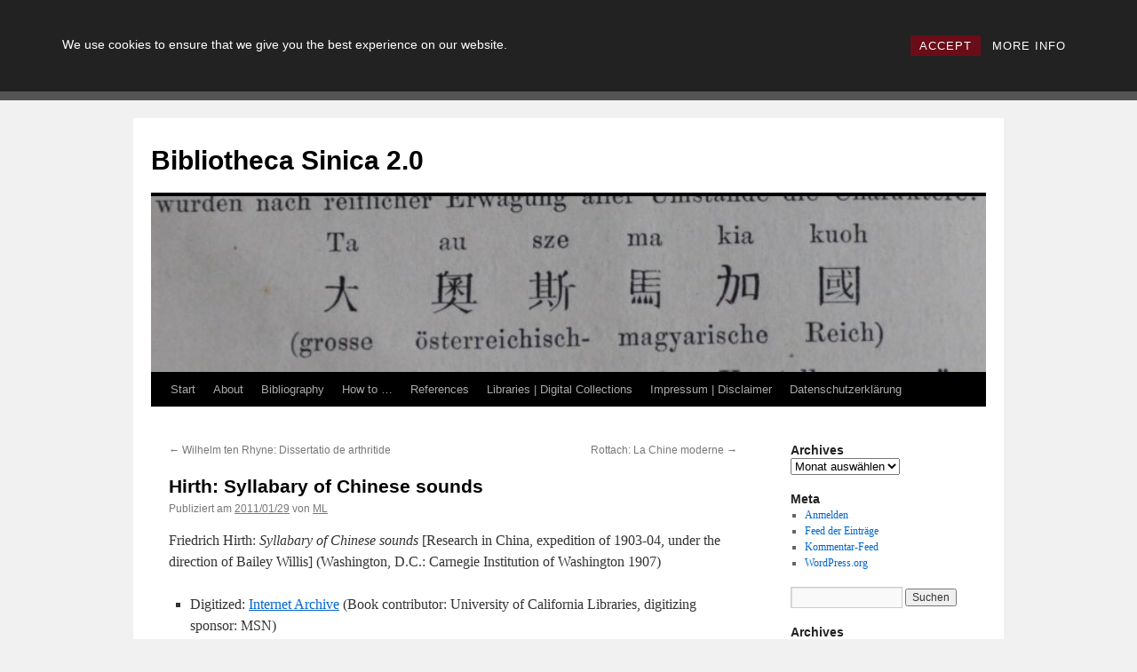

--- FILE ---
content_type: text/html; charset=UTF-8
request_url: https://china-bibliographie.univie.ac.at/2011/01/29/hirth-syllabary-of-chinese-sounds/
body_size: 61207
content:
<!DOCTYPE html>
<html lang="de">
<head>
<meta charset="UTF-8" />
<title>
Hirth: Syllabary of Chinese sounds | Bibliotheca Sinica 2.0	</title>
<link rel="profile" href="https://gmpg.org/xfn/11" />
<link rel="stylesheet" type="text/css" media="all" href="https://china-bibliographie.univie.ac.at/wp-content/themes/twentyten/style.css?ver=20240402" />
<link rel="pingback" href="https://china-bibliographie.univie.ac.at/xmlrpc.php">
<meta name='robots' content='max-image-preview:large' />
<link rel="alternate" type="application/rss+xml" title="Bibliotheca Sinica 2.0 &raquo; Feed" href="https://china-bibliographie.univie.ac.at/feed/" />
<link rel="alternate" type="application/rss+xml" title="Bibliotheca Sinica 2.0 &raquo; Kommentar-Feed" href="https://china-bibliographie.univie.ac.at/comments/feed/" />
<link rel="alternate" title="oEmbed (JSON)" type="application/json+oembed" href="https://china-bibliographie.univie.ac.at/wp-json/oembed/1.0/embed?url=https%3A%2F%2Fchina-bibliographie.univie.ac.at%2F2011%2F01%2F29%2Fhirth-syllabary-of-chinese-sounds%2F" />
<link rel="alternate" title="oEmbed (XML)" type="text/xml+oembed" href="https://china-bibliographie.univie.ac.at/wp-json/oembed/1.0/embed?url=https%3A%2F%2Fchina-bibliographie.univie.ac.at%2F2011%2F01%2F29%2Fhirth-syllabary-of-chinese-sounds%2F&#038;format=xml" />
<style id='wp-img-auto-sizes-contain-inline-css' type='text/css'>
img:is([sizes=auto i],[sizes^="auto," i]){contain-intrinsic-size:3000px 1500px}
/*# sourceURL=wp-img-auto-sizes-contain-inline-css */
</style>
<style id='wp-emoji-styles-inline-css' type='text/css'>

	img.wp-smiley, img.emoji {
		display: inline !important;
		border: none !important;
		box-shadow: none !important;
		height: 1em !important;
		width: 1em !important;
		margin: 0 0.07em !important;
		vertical-align: -0.1em !important;
		background: none !important;
		padding: 0 !important;
	}
/*# sourceURL=wp-emoji-styles-inline-css */
</style>
<style id='wp-block-library-inline-css' type='text/css'>
:root{--wp-block-synced-color:#7a00df;--wp-block-synced-color--rgb:122,0,223;--wp-bound-block-color:var(--wp-block-synced-color);--wp-editor-canvas-background:#ddd;--wp-admin-theme-color:#007cba;--wp-admin-theme-color--rgb:0,124,186;--wp-admin-theme-color-darker-10:#006ba1;--wp-admin-theme-color-darker-10--rgb:0,107,160.5;--wp-admin-theme-color-darker-20:#005a87;--wp-admin-theme-color-darker-20--rgb:0,90,135;--wp-admin-border-width-focus:2px}@media (min-resolution:192dpi){:root{--wp-admin-border-width-focus:1.5px}}.wp-element-button{cursor:pointer}:root .has-very-light-gray-background-color{background-color:#eee}:root .has-very-dark-gray-background-color{background-color:#313131}:root .has-very-light-gray-color{color:#eee}:root .has-very-dark-gray-color{color:#313131}:root .has-vivid-green-cyan-to-vivid-cyan-blue-gradient-background{background:linear-gradient(135deg,#00d084,#0693e3)}:root .has-purple-crush-gradient-background{background:linear-gradient(135deg,#34e2e4,#4721fb 50%,#ab1dfe)}:root .has-hazy-dawn-gradient-background{background:linear-gradient(135deg,#faaca8,#dad0ec)}:root .has-subdued-olive-gradient-background{background:linear-gradient(135deg,#fafae1,#67a671)}:root .has-atomic-cream-gradient-background{background:linear-gradient(135deg,#fdd79a,#004a59)}:root .has-nightshade-gradient-background{background:linear-gradient(135deg,#330968,#31cdcf)}:root .has-midnight-gradient-background{background:linear-gradient(135deg,#020381,#2874fc)}:root{--wp--preset--font-size--normal:16px;--wp--preset--font-size--huge:42px}.has-regular-font-size{font-size:1em}.has-larger-font-size{font-size:2.625em}.has-normal-font-size{font-size:var(--wp--preset--font-size--normal)}.has-huge-font-size{font-size:var(--wp--preset--font-size--huge)}.has-text-align-center{text-align:center}.has-text-align-left{text-align:left}.has-text-align-right{text-align:right}.has-fit-text{white-space:nowrap!important}#end-resizable-editor-section{display:none}.aligncenter{clear:both}.items-justified-left{justify-content:flex-start}.items-justified-center{justify-content:center}.items-justified-right{justify-content:flex-end}.items-justified-space-between{justify-content:space-between}.screen-reader-text{border:0;clip-path:inset(50%);height:1px;margin:-1px;overflow:hidden;padding:0;position:absolute;width:1px;word-wrap:normal!important}.screen-reader-text:focus{background-color:#ddd;clip-path:none;color:#444;display:block;font-size:1em;height:auto;left:5px;line-height:normal;padding:15px 23px 14px;text-decoration:none;top:5px;width:auto;z-index:100000}html :where(.has-border-color){border-style:solid}html :where([style*=border-top-color]){border-top-style:solid}html :where([style*=border-right-color]){border-right-style:solid}html :where([style*=border-bottom-color]){border-bottom-style:solid}html :where([style*=border-left-color]){border-left-style:solid}html :where([style*=border-width]){border-style:solid}html :where([style*=border-top-width]){border-top-style:solid}html :where([style*=border-right-width]){border-right-style:solid}html :where([style*=border-bottom-width]){border-bottom-style:solid}html :where([style*=border-left-width]){border-left-style:solid}html :where(img[class*=wp-image-]){height:auto;max-width:100%}:where(figure){margin:0 0 1em}html :where(.is-position-sticky){--wp-admin--admin-bar--position-offset:var(--wp-admin--admin-bar--height,0px)}@media screen and (max-width:600px){html :where(.is-position-sticky){--wp-admin--admin-bar--position-offset:0px}}

/*# sourceURL=wp-block-library-inline-css */
</style><style id='global-styles-inline-css' type='text/css'>
:root{--wp--preset--aspect-ratio--square: 1;--wp--preset--aspect-ratio--4-3: 4/3;--wp--preset--aspect-ratio--3-4: 3/4;--wp--preset--aspect-ratio--3-2: 3/2;--wp--preset--aspect-ratio--2-3: 2/3;--wp--preset--aspect-ratio--16-9: 16/9;--wp--preset--aspect-ratio--9-16: 9/16;--wp--preset--color--black: #000;--wp--preset--color--cyan-bluish-gray: #abb8c3;--wp--preset--color--white: #fff;--wp--preset--color--pale-pink: #f78da7;--wp--preset--color--vivid-red: #cf2e2e;--wp--preset--color--luminous-vivid-orange: #ff6900;--wp--preset--color--luminous-vivid-amber: #fcb900;--wp--preset--color--light-green-cyan: #7bdcb5;--wp--preset--color--vivid-green-cyan: #00d084;--wp--preset--color--pale-cyan-blue: #8ed1fc;--wp--preset--color--vivid-cyan-blue: #0693e3;--wp--preset--color--vivid-purple: #9b51e0;--wp--preset--color--blue: #0066cc;--wp--preset--color--medium-gray: #666;--wp--preset--color--light-gray: #f1f1f1;--wp--preset--gradient--vivid-cyan-blue-to-vivid-purple: linear-gradient(135deg,rgb(6,147,227) 0%,rgb(155,81,224) 100%);--wp--preset--gradient--light-green-cyan-to-vivid-green-cyan: linear-gradient(135deg,rgb(122,220,180) 0%,rgb(0,208,130) 100%);--wp--preset--gradient--luminous-vivid-amber-to-luminous-vivid-orange: linear-gradient(135deg,rgb(252,185,0) 0%,rgb(255,105,0) 100%);--wp--preset--gradient--luminous-vivid-orange-to-vivid-red: linear-gradient(135deg,rgb(255,105,0) 0%,rgb(207,46,46) 100%);--wp--preset--gradient--very-light-gray-to-cyan-bluish-gray: linear-gradient(135deg,rgb(238,238,238) 0%,rgb(169,184,195) 100%);--wp--preset--gradient--cool-to-warm-spectrum: linear-gradient(135deg,rgb(74,234,220) 0%,rgb(151,120,209) 20%,rgb(207,42,186) 40%,rgb(238,44,130) 60%,rgb(251,105,98) 80%,rgb(254,248,76) 100%);--wp--preset--gradient--blush-light-purple: linear-gradient(135deg,rgb(255,206,236) 0%,rgb(152,150,240) 100%);--wp--preset--gradient--blush-bordeaux: linear-gradient(135deg,rgb(254,205,165) 0%,rgb(254,45,45) 50%,rgb(107,0,62) 100%);--wp--preset--gradient--luminous-dusk: linear-gradient(135deg,rgb(255,203,112) 0%,rgb(199,81,192) 50%,rgb(65,88,208) 100%);--wp--preset--gradient--pale-ocean: linear-gradient(135deg,rgb(255,245,203) 0%,rgb(182,227,212) 50%,rgb(51,167,181) 100%);--wp--preset--gradient--electric-grass: linear-gradient(135deg,rgb(202,248,128) 0%,rgb(113,206,126) 100%);--wp--preset--gradient--midnight: linear-gradient(135deg,rgb(2,3,129) 0%,rgb(40,116,252) 100%);--wp--preset--font-size--small: 13px;--wp--preset--font-size--medium: 20px;--wp--preset--font-size--large: 36px;--wp--preset--font-size--x-large: 42px;--wp--preset--spacing--20: 0.44rem;--wp--preset--spacing--30: 0.67rem;--wp--preset--spacing--40: 1rem;--wp--preset--spacing--50: 1.5rem;--wp--preset--spacing--60: 2.25rem;--wp--preset--spacing--70: 3.38rem;--wp--preset--spacing--80: 5.06rem;--wp--preset--shadow--natural: 6px 6px 9px rgba(0, 0, 0, 0.2);--wp--preset--shadow--deep: 12px 12px 50px rgba(0, 0, 0, 0.4);--wp--preset--shadow--sharp: 6px 6px 0px rgba(0, 0, 0, 0.2);--wp--preset--shadow--outlined: 6px 6px 0px -3px rgb(255, 255, 255), 6px 6px rgb(0, 0, 0);--wp--preset--shadow--crisp: 6px 6px 0px rgb(0, 0, 0);}:where(.is-layout-flex){gap: 0.5em;}:where(.is-layout-grid){gap: 0.5em;}body .is-layout-flex{display: flex;}.is-layout-flex{flex-wrap: wrap;align-items: center;}.is-layout-flex > :is(*, div){margin: 0;}body .is-layout-grid{display: grid;}.is-layout-grid > :is(*, div){margin: 0;}:where(.wp-block-columns.is-layout-flex){gap: 2em;}:where(.wp-block-columns.is-layout-grid){gap: 2em;}:where(.wp-block-post-template.is-layout-flex){gap: 1.25em;}:where(.wp-block-post-template.is-layout-grid){gap: 1.25em;}.has-black-color{color: var(--wp--preset--color--black) !important;}.has-cyan-bluish-gray-color{color: var(--wp--preset--color--cyan-bluish-gray) !important;}.has-white-color{color: var(--wp--preset--color--white) !important;}.has-pale-pink-color{color: var(--wp--preset--color--pale-pink) !important;}.has-vivid-red-color{color: var(--wp--preset--color--vivid-red) !important;}.has-luminous-vivid-orange-color{color: var(--wp--preset--color--luminous-vivid-orange) !important;}.has-luminous-vivid-amber-color{color: var(--wp--preset--color--luminous-vivid-amber) !important;}.has-light-green-cyan-color{color: var(--wp--preset--color--light-green-cyan) !important;}.has-vivid-green-cyan-color{color: var(--wp--preset--color--vivid-green-cyan) !important;}.has-pale-cyan-blue-color{color: var(--wp--preset--color--pale-cyan-blue) !important;}.has-vivid-cyan-blue-color{color: var(--wp--preset--color--vivid-cyan-blue) !important;}.has-vivid-purple-color{color: var(--wp--preset--color--vivid-purple) !important;}.has-black-background-color{background-color: var(--wp--preset--color--black) !important;}.has-cyan-bluish-gray-background-color{background-color: var(--wp--preset--color--cyan-bluish-gray) !important;}.has-white-background-color{background-color: var(--wp--preset--color--white) !important;}.has-pale-pink-background-color{background-color: var(--wp--preset--color--pale-pink) !important;}.has-vivid-red-background-color{background-color: var(--wp--preset--color--vivid-red) !important;}.has-luminous-vivid-orange-background-color{background-color: var(--wp--preset--color--luminous-vivid-orange) !important;}.has-luminous-vivid-amber-background-color{background-color: var(--wp--preset--color--luminous-vivid-amber) !important;}.has-light-green-cyan-background-color{background-color: var(--wp--preset--color--light-green-cyan) !important;}.has-vivid-green-cyan-background-color{background-color: var(--wp--preset--color--vivid-green-cyan) !important;}.has-pale-cyan-blue-background-color{background-color: var(--wp--preset--color--pale-cyan-blue) !important;}.has-vivid-cyan-blue-background-color{background-color: var(--wp--preset--color--vivid-cyan-blue) !important;}.has-vivid-purple-background-color{background-color: var(--wp--preset--color--vivid-purple) !important;}.has-black-border-color{border-color: var(--wp--preset--color--black) !important;}.has-cyan-bluish-gray-border-color{border-color: var(--wp--preset--color--cyan-bluish-gray) !important;}.has-white-border-color{border-color: var(--wp--preset--color--white) !important;}.has-pale-pink-border-color{border-color: var(--wp--preset--color--pale-pink) !important;}.has-vivid-red-border-color{border-color: var(--wp--preset--color--vivid-red) !important;}.has-luminous-vivid-orange-border-color{border-color: var(--wp--preset--color--luminous-vivid-orange) !important;}.has-luminous-vivid-amber-border-color{border-color: var(--wp--preset--color--luminous-vivid-amber) !important;}.has-light-green-cyan-border-color{border-color: var(--wp--preset--color--light-green-cyan) !important;}.has-vivid-green-cyan-border-color{border-color: var(--wp--preset--color--vivid-green-cyan) !important;}.has-pale-cyan-blue-border-color{border-color: var(--wp--preset--color--pale-cyan-blue) !important;}.has-vivid-cyan-blue-border-color{border-color: var(--wp--preset--color--vivid-cyan-blue) !important;}.has-vivid-purple-border-color{border-color: var(--wp--preset--color--vivid-purple) !important;}.has-vivid-cyan-blue-to-vivid-purple-gradient-background{background: var(--wp--preset--gradient--vivid-cyan-blue-to-vivid-purple) !important;}.has-light-green-cyan-to-vivid-green-cyan-gradient-background{background: var(--wp--preset--gradient--light-green-cyan-to-vivid-green-cyan) !important;}.has-luminous-vivid-amber-to-luminous-vivid-orange-gradient-background{background: var(--wp--preset--gradient--luminous-vivid-amber-to-luminous-vivid-orange) !important;}.has-luminous-vivid-orange-to-vivid-red-gradient-background{background: var(--wp--preset--gradient--luminous-vivid-orange-to-vivid-red) !important;}.has-very-light-gray-to-cyan-bluish-gray-gradient-background{background: var(--wp--preset--gradient--very-light-gray-to-cyan-bluish-gray) !important;}.has-cool-to-warm-spectrum-gradient-background{background: var(--wp--preset--gradient--cool-to-warm-spectrum) !important;}.has-blush-light-purple-gradient-background{background: var(--wp--preset--gradient--blush-light-purple) !important;}.has-blush-bordeaux-gradient-background{background: var(--wp--preset--gradient--blush-bordeaux) !important;}.has-luminous-dusk-gradient-background{background: var(--wp--preset--gradient--luminous-dusk) !important;}.has-pale-ocean-gradient-background{background: var(--wp--preset--gradient--pale-ocean) !important;}.has-electric-grass-gradient-background{background: var(--wp--preset--gradient--electric-grass) !important;}.has-midnight-gradient-background{background: var(--wp--preset--gradient--midnight) !important;}.has-small-font-size{font-size: var(--wp--preset--font-size--small) !important;}.has-medium-font-size{font-size: var(--wp--preset--font-size--medium) !important;}.has-large-font-size{font-size: var(--wp--preset--font-size--large) !important;}.has-x-large-font-size{font-size: var(--wp--preset--font-size--x-large) !important;}
/*# sourceURL=global-styles-inline-css */
</style>

<style id='classic-theme-styles-inline-css' type='text/css'>
/*! This file is auto-generated */
.wp-block-button__link{color:#fff;background-color:#32373c;border-radius:9999px;box-shadow:none;text-decoration:none;padding:calc(.667em + 2px) calc(1.333em + 2px);font-size:1.125em}.wp-block-file__button{background:#32373c;color:#fff;text-decoration:none}
/*# sourceURL=/wp-includes/css/classic-themes.min.css */
</style>
<link rel='stylesheet' id='rcc-styles-css' href='https://china-bibliographie.univie.ac.at/wp-content/plugins/responsive-cookie-consent/includes/css/style.css?ver=6.9' type='text/css' media='all' />
<link rel='stylesheet' id='twentyten-block-style-css' href='https://china-bibliographie.univie.ac.at/wp-content/themes/twentyten/blocks.css?ver=20230627' type='text/css' media='all' />
<script type="text/javascript" src="https://china-bibliographie.univie.ac.at/wp-includes/js/jquery/jquery.min.js?ver=3.7.1" id="jquery-core-js"></script>
<script type="text/javascript" src="https://china-bibliographie.univie.ac.at/wp-includes/js/jquery/jquery-migrate.min.js?ver=3.4.1" id="jquery-migrate-js"></script>
<link rel="https://api.w.org/" href="https://china-bibliographie.univie.ac.at/wp-json/" /><link rel="alternate" title="JSON" type="application/json" href="https://china-bibliographie.univie.ac.at/wp-json/wp/v2/posts/6195" /><link rel="EditURI" type="application/rsd+xml" title="RSD" href="https://china-bibliographie.univie.ac.at/xmlrpc.php?rsd" />
<meta name="generator" content="WordPress 6.9" />
<link rel="canonical" href="https://china-bibliographie.univie.ac.at/2011/01/29/hirth-syllabary-of-chinese-sounds/" />
<link rel='shortlink' href='https://china-bibliographie.univie.ac.at/?p=6195' />

<!-- Bad Behavior 2.2.24 run time: 11.898 ms -->
<style data-context="foundation-flickity-css">/*! Flickity v2.0.2
http://flickity.metafizzy.co
---------------------------------------------- */.flickity-enabled{position:relative}.flickity-enabled:focus{outline:0}.flickity-viewport{overflow:hidden;position:relative;height:100%}.flickity-slider{position:absolute;width:100%;height:100%}.flickity-enabled.is-draggable{-webkit-tap-highlight-color:transparent;tap-highlight-color:transparent;-webkit-user-select:none;-moz-user-select:none;-ms-user-select:none;user-select:none}.flickity-enabled.is-draggable .flickity-viewport{cursor:move;cursor:-webkit-grab;cursor:grab}.flickity-enabled.is-draggable .flickity-viewport.is-pointer-down{cursor:-webkit-grabbing;cursor:grabbing}.flickity-prev-next-button{position:absolute;top:50%;width:44px;height:44px;border:none;border-radius:50%;background:#fff;background:hsla(0,0%,100%,.75);cursor:pointer;-webkit-transform:translateY(-50%);transform:translateY(-50%)}.flickity-prev-next-button:hover{background:#fff}.flickity-prev-next-button:focus{outline:0;box-shadow:0 0 0 5px #09f}.flickity-prev-next-button:active{opacity:.6}.flickity-prev-next-button.previous{left:10px}.flickity-prev-next-button.next{right:10px}.flickity-rtl .flickity-prev-next-button.previous{left:auto;right:10px}.flickity-rtl .flickity-prev-next-button.next{right:auto;left:10px}.flickity-prev-next-button:disabled{opacity:.3;cursor:auto}.flickity-prev-next-button svg{position:absolute;left:20%;top:20%;width:60%;height:60%}.flickity-prev-next-button .arrow{fill:#333}.flickity-page-dots{position:absolute;width:100%;bottom:-25px;padding:0;margin:0;list-style:none;text-align:center;line-height:1}.flickity-rtl .flickity-page-dots{direction:rtl}.flickity-page-dots .dot{display:inline-block;width:10px;height:10px;margin:0 8px;background:#333;border-radius:50%;opacity:.25;cursor:pointer}.flickity-page-dots .dot.is-selected{opacity:1}</style><style data-context="foundation-slideout-css">.slideout-menu{position:fixed;left:0;top:0;bottom:0;right:auto;z-index:0;width:256px;overflow-y:auto;-webkit-overflow-scrolling:touch;display:none}.slideout-menu.pushit-right{left:auto;right:0}.slideout-panel{position:relative;z-index:1;will-change:transform}.slideout-open,.slideout-open .slideout-panel,.slideout-open body{overflow:hidden}.slideout-open .slideout-menu{display:block}.pushit{display:none}</style><style>.ios7.web-app-mode.has-fixed header{ background-color: rgba(3,122,221,.88);}</style></head>

<body class="wp-singular post-template-default single single-post postid-6195 single-format-standard wp-theme-twentyten">
<div id="wrapper" class="hfeed">
	<div id="header">
		<div id="masthead">
			<div id="branding" role="banner">
								<div id="site-title">
					<span>
						<a href="https://china-bibliographie.univie.ac.at/" rel="home">Bibliotheca Sinica 2.0</a>
					</span>
				</div>
				<div id="site-description"></div>

				<img src="https://china-bibliographie.univie.ac.at/wp-content/upload1/cropped-cropped-DSC_00711.jpg" width="940" height="198" alt="Bibliotheca Sinica 2.0" srcset="https://china-bibliographie.univie.ac.at/wp-content/upload1/cropped-cropped-DSC_00711.jpg 940w, https://china-bibliographie.univie.ac.at/wp-content/upload1/cropped-cropped-DSC_00711-300x63.jpg 300w, https://china-bibliographie.univie.ac.at/wp-content/upload1/cropped-cropped-DSC_00711-768x162.jpg 768w" sizes="(max-width: 940px) 100vw, 940px" decoding="async" fetchpriority="high" />			</div><!-- #branding -->

			<div id="access" role="navigation">
								<div class="skip-link screen-reader-text"><a href="#content">Zum Inhalt springen</a></div>
				<div class="menu"><ul>
<li ><a href="https://china-bibliographie.univie.ac.at/">Start</a></li><li class="page_item page-item-142"><a href="https://china-bibliographie.univie.ac.at/about/">About</a></li>
<li class="page_item page-item-17 page_item_has_children"><a href="https://china-bibliographie.univie.ac.at/bibliography/">Bibliography</a>
<ul class='children'>
	<li class="page_item page-item-14"><a href="https://china-bibliographie.univie.ac.at/bibliography/a/">A</a></li>
	<li class="page_item page-item-30"><a href="https://china-bibliographie.univie.ac.at/bibliography/b/">B</a></li>
	<li class="page_item page-item-32"><a href="https://china-bibliographie.univie.ac.at/bibliography/c/">C</a></li>
	<li class="page_item page-item-34"><a href="https://china-bibliographie.univie.ac.at/bibliography/d/">D</a></li>
	<li class="page_item page-item-36"><a href="https://china-bibliographie.univie.ac.at/bibliography/e/">E</a></li>
	<li class="page_item page-item-38"><a href="https://china-bibliographie.univie.ac.at/bibliography/f/">F</a></li>
	<li class="page_item page-item-45"><a href="https://china-bibliographie.univie.ac.at/bibliography/g/">G</a></li>
	<li class="page_item page-item-49"><a href="https://china-bibliographie.univie.ac.at/bibliography/h/">H</a></li>
	<li class="page_item page-item-51"><a href="https://china-bibliographie.univie.ac.at/bibliography/i/">I</a></li>
	<li class="page_item page-item-53"><a href="https://china-bibliographie.univie.ac.at/bibliography/j/">J</a></li>
	<li class="page_item page-item-56"><a href="https://china-bibliographie.univie.ac.at/bibliography/k/">K</a></li>
	<li class="page_item page-item-58"><a href="https://china-bibliographie.univie.ac.at/bibliography/l/">L</a></li>
	<li class="page_item page-item-20840"><a href="https://china-bibliographie.univie.ac.at/bibliography/m/">M</a></li>
	<li class="page_item page-item-62"><a href="https://china-bibliographie.univie.ac.at/bibliography/n/">N</a></li>
	<li class="page_item page-item-64"><a href="https://china-bibliographie.univie.ac.at/bibliography/o/">O</a></li>
	<li class="page_item page-item-66"><a href="https://china-bibliographie.univie.ac.at/bibliography/p/">P</a></li>
	<li class="page_item page-item-68"><a href="https://china-bibliographie.univie.ac.at/bibliography/q/">Q</a></li>
	<li class="page_item page-item-80"><a href="https://china-bibliographie.univie.ac.at/bibliography/r/">R</a></li>
	<li class="page_item page-item-82"><a href="https://china-bibliographie.univie.ac.at/bibliography/s/">S</a></li>
	<li class="page_item page-item-74"><a href="https://china-bibliographie.univie.ac.at/bibliography/t/">T</a></li>
	<li class="page_item page-item-84"><a href="https://china-bibliographie.univie.ac.at/bibliography/u/">U</a></li>
	<li class="page_item page-item-86"><a href="https://china-bibliographie.univie.ac.at/bibliography/v/">V</a></li>
	<li class="page_item page-item-88"><a href="https://china-bibliographie.univie.ac.at/bibliography/w/">W</a></li>
	<li class="page_item page-item-90"><a href="https://china-bibliographie.univie.ac.at/bibliography/x/">X</a></li>
	<li class="page_item page-item-92"><a href="https://china-bibliographie.univie.ac.at/bibliography/y/">Y</a></li>
	<li class="page_item page-item-94"><a href="https://china-bibliographie.univie.ac.at/bibliography/z/">Z</a></li>
	<li class="page_item page-item-96"><a href="https://china-bibliographie.univie.ac.at/bibliography/n-n/">_N.N.</a></li>
</ul>
</li>
<li class="page_item page-item-16560"><a href="https://china-bibliographie.univie.ac.at/how-to/">How to &#8230;</a></li>
<li class="page_item page-item-302"><a href="https://china-bibliographie.univie.ac.at/references/">References</a></li>
<li class="page_item page-item-129"><a href="https://china-bibliographie.univie.ac.at/libraries-digital-collections/">Libraries | Digital Collections</a></li>
<li class="page_item page-item-5"><a href="https://china-bibliographie.univie.ac.at/kontakt-impressum/">Impressum | Disclaimer</a></li>
<li class="page_item page-item-25457"><a href="https://china-bibliographie.univie.ac.at/datenschutzerklaerung/">Datenschutzerklärung</a></li>
</ul></div>
			</div><!-- #access -->
		</div><!-- #masthead -->
	</div><!-- #header -->

	<div id="main">

		<div id="container">
			<div id="content" role="main">

			

				<div id="nav-above" class="navigation">
					<div class="nav-previous"><a href="https://china-bibliographie.univie.ac.at/2011/01/29/wilhelm-ten-rhyne-dissertatio-de-arthritide/" rel="prev"><span class="meta-nav">&larr;</span> Wilhelm ten Rhyne: Dissertatio de arthritide</a></div>
					<div class="nav-next"><a href="https://china-bibliographie.univie.ac.at/2011/01/30/rottach-la-chine-moderne/" rel="next">Rottach: La Chine moderne <span class="meta-nav">&rarr;</span></a></div>
				</div><!-- #nav-above -->

				<div id="post-6195" class="post-6195 post type-post status-publish format-standard hentry category-archive-org tag-20c tag-language tag-phonology">
					<h1 class="entry-title">Hirth: Syllabary of Chinese sounds</h1>

					<div class="entry-meta">
						<span class="meta-prep meta-prep-author">Publiziert am</span> <a href="https://china-bibliographie.univie.ac.at/2011/01/29/hirth-syllabary-of-chinese-sounds/" title="10:00 a.m." rel="bookmark"><span class="entry-date">2011/01/29</span></a> <span class="meta-sep">von</span> <span class="author vcard"><a class="url fn n" href="https://china-bibliographie.univie.ac.at/author/ml/" title="Alle Beiträge von ML anzeigen">ML</a></span>					</div><!-- .entry-meta -->

					<div class="entry-content">
						<p>Friedrich Hirth: <em>Syllabary of Chinese sounds</em> [Research in China, expedition of 1903-04, under the direction of Bailey Willis] (Washington, D.C.: Carnegie Institution of Washington 1907)</p>
<ul>
<li>Digitized: <a title="archive.org" href="http://www.archive.org/details/researchinchinae00hirtrich">Internet Archive</a> (Book contributor: University of California Libraries, digitizing sponsor: MSN)</li>
<li>Bibliographic reference: BS 3917</li>
<li>Entry in <a title="WCB" href="http://www.univie.ac.at/Geschichte/China-Bibliographie/blog/bibliography/h/#Hirth_Syllabary">Wiener China-Bibliographie</a></li>
</ul>
											</div><!-- .entry-content -->

		
						<div class="entry-utility">
							Dieser Beitrag wurde unter <a href="https://china-bibliographie.univie.ac.at/category/library/archive-org/" rel="category tag">archive.org</a> abgelegt und mit <a href="https://china-bibliographie.univie.ac.at/tag/20c/" rel="tag">20c</a>, <a href="https://china-bibliographie.univie.ac.at/tag/language/" rel="tag">language</a>, <a href="https://china-bibliographie.univie.ac.at/tag/phonology/" rel="tag">phonology</a> verschlagwortet. Setze ein Lesezeichen auf den <a href="https://china-bibliographie.univie.ac.at/2011/01/29/hirth-syllabary-of-chinese-sounds/" title="Permalink zu Hirth: Syllabary of Chinese sounds" rel="bookmark">Permalink</a>.													</div><!-- .entry-utility -->
					</div><!-- #post-6195 -->

					<div id="nav-below" class="navigation">
						<div class="nav-previous"><a href="https://china-bibliographie.univie.ac.at/2011/01/29/wilhelm-ten-rhyne-dissertatio-de-arthritide/" rel="prev"><span class="meta-nav">&larr;</span> Wilhelm ten Rhyne: Dissertatio de arthritide</a></div>
						<div class="nav-next"><a href="https://china-bibliographie.univie.ac.at/2011/01/30/rottach-la-chine-moderne/" rel="next">Rottach: La Chine moderne <span class="meta-nav">&rarr;</span></a></div>
					</div><!-- #nav-below -->

					
			<div id="comments">




</div><!-- #comments -->

	
			</div><!-- #content -->
		</div><!-- #container -->


		<div id="primary" class="widget-area" role="complementary">
			<ul class="xoxo">

<li id="archives-2" class="widget-container widget_archive"><h3 class="widget-title">Archives</h3>		<label class="screen-reader-text" for="archives-dropdown-2">Archives</label>
		<select id="archives-dropdown-2" name="archive-dropdown">
			
			<option value="">Monat auswählen</option>
				<option value='https://china-bibliographie.univie.ac.at/2024/08/'> August 2024 </option>
	<option value='https://china-bibliographie.univie.ac.at/2023/12/'> Dezember 2023 </option>
	<option value='https://china-bibliographie.univie.ac.at/2023/10/'> Oktober 2023 </option>
	<option value='https://china-bibliographie.univie.ac.at/2023/07/'> Juli 2023 </option>
	<option value='https://china-bibliographie.univie.ac.at/2023/04/'> April 2023 </option>
	<option value='https://china-bibliographie.univie.ac.at/2022/04/'> April 2022 </option>
	<option value='https://china-bibliographie.univie.ac.at/2021/12/'> Dezember 2021 </option>
	<option value='https://china-bibliographie.univie.ac.at/2021/11/'> November 2021 </option>
	<option value='https://china-bibliographie.univie.ac.at/2021/08/'> August 2021 </option>
	<option value='https://china-bibliographie.univie.ac.at/2021/07/'> Juli 2021 </option>
	<option value='https://china-bibliographie.univie.ac.at/2020/12/'> Dezember 2020 </option>
	<option value='https://china-bibliographie.univie.ac.at/2020/11/'> November 2020 </option>
	<option value='https://china-bibliographie.univie.ac.at/2020/07/'> Juli 2020 </option>
	<option value='https://china-bibliographie.univie.ac.at/2020/03/'> März 2020 </option>
	<option value='https://china-bibliographie.univie.ac.at/2020/02/'> Februar 2020 </option>
	<option value='https://china-bibliographie.univie.ac.at/2020/01/'> Januar 2020 </option>
	<option value='https://china-bibliographie.univie.ac.at/2019/12/'> Dezember 2019 </option>
	<option value='https://china-bibliographie.univie.ac.at/2019/11/'> November 2019 </option>
	<option value='https://china-bibliographie.univie.ac.at/2019/10/'> Oktober 2019 </option>
	<option value='https://china-bibliographie.univie.ac.at/2019/09/'> September 2019 </option>
	<option value='https://china-bibliographie.univie.ac.at/2019/08/'> August 2019 </option>
	<option value='https://china-bibliographie.univie.ac.at/2019/07/'> Juli 2019 </option>
	<option value='https://china-bibliographie.univie.ac.at/2019/06/'> Juni 2019 </option>
	<option value='https://china-bibliographie.univie.ac.at/2019/05/'> Mai 2019 </option>
	<option value='https://china-bibliographie.univie.ac.at/2019/04/'> April 2019 </option>
	<option value='https://china-bibliographie.univie.ac.at/2019/03/'> März 2019 </option>
	<option value='https://china-bibliographie.univie.ac.at/2019/02/'> Februar 2019 </option>
	<option value='https://china-bibliographie.univie.ac.at/2019/01/'> Januar 2019 </option>
	<option value='https://china-bibliographie.univie.ac.at/2018/12/'> Dezember 2018 </option>
	<option value='https://china-bibliographie.univie.ac.at/2018/11/'> November 2018 </option>
	<option value='https://china-bibliographie.univie.ac.at/2018/10/'> Oktober 2018 </option>
	<option value='https://china-bibliographie.univie.ac.at/2018/09/'> September 2018 </option>
	<option value='https://china-bibliographie.univie.ac.at/2018/08/'> August 2018 </option>
	<option value='https://china-bibliographie.univie.ac.at/2018/07/'> Juli 2018 </option>
	<option value='https://china-bibliographie.univie.ac.at/2018/06/'> Juni 2018 </option>
	<option value='https://china-bibliographie.univie.ac.at/2018/05/'> Mai 2018 </option>
	<option value='https://china-bibliographie.univie.ac.at/2018/04/'> April 2018 </option>
	<option value='https://china-bibliographie.univie.ac.at/2018/03/'> März 2018 </option>
	<option value='https://china-bibliographie.univie.ac.at/2018/02/'> Februar 2018 </option>
	<option value='https://china-bibliographie.univie.ac.at/2018/01/'> Januar 2018 </option>
	<option value='https://china-bibliographie.univie.ac.at/2017/12/'> Dezember 2017 </option>
	<option value='https://china-bibliographie.univie.ac.at/2017/11/'> November 2017 </option>
	<option value='https://china-bibliographie.univie.ac.at/2017/10/'> Oktober 2017 </option>
	<option value='https://china-bibliographie.univie.ac.at/2017/09/'> September 2017 </option>
	<option value='https://china-bibliographie.univie.ac.at/2017/08/'> August 2017 </option>
	<option value='https://china-bibliographie.univie.ac.at/2017/07/'> Juli 2017 </option>
	<option value='https://china-bibliographie.univie.ac.at/2017/06/'> Juni 2017 </option>
	<option value='https://china-bibliographie.univie.ac.at/2017/05/'> Mai 2017 </option>
	<option value='https://china-bibliographie.univie.ac.at/2017/04/'> April 2017 </option>
	<option value='https://china-bibliographie.univie.ac.at/2017/03/'> März 2017 </option>
	<option value='https://china-bibliographie.univie.ac.at/2017/02/'> Februar 2017 </option>
	<option value='https://china-bibliographie.univie.ac.at/2017/01/'> Januar 2017 </option>
	<option value='https://china-bibliographie.univie.ac.at/2016/12/'> Dezember 2016 </option>
	<option value='https://china-bibliographie.univie.ac.at/2016/11/'> November 2016 </option>
	<option value='https://china-bibliographie.univie.ac.at/2016/10/'> Oktober 2016 </option>
	<option value='https://china-bibliographie.univie.ac.at/2016/09/'> September 2016 </option>
	<option value='https://china-bibliographie.univie.ac.at/2016/08/'> August 2016 </option>
	<option value='https://china-bibliographie.univie.ac.at/2016/07/'> Juli 2016 </option>
	<option value='https://china-bibliographie.univie.ac.at/2016/06/'> Juni 2016 </option>
	<option value='https://china-bibliographie.univie.ac.at/2016/05/'> Mai 2016 </option>
	<option value='https://china-bibliographie.univie.ac.at/2016/04/'> April 2016 </option>
	<option value='https://china-bibliographie.univie.ac.at/2016/03/'> März 2016 </option>
	<option value='https://china-bibliographie.univie.ac.at/2016/02/'> Februar 2016 </option>
	<option value='https://china-bibliographie.univie.ac.at/2016/01/'> Januar 2016 </option>
	<option value='https://china-bibliographie.univie.ac.at/2015/12/'> Dezember 2015 </option>
	<option value='https://china-bibliographie.univie.ac.at/2015/11/'> November 2015 </option>
	<option value='https://china-bibliographie.univie.ac.at/2015/10/'> Oktober 2015 </option>
	<option value='https://china-bibliographie.univie.ac.at/2015/09/'> September 2015 </option>
	<option value='https://china-bibliographie.univie.ac.at/2015/08/'> August 2015 </option>
	<option value='https://china-bibliographie.univie.ac.at/2015/07/'> Juli 2015 </option>
	<option value='https://china-bibliographie.univie.ac.at/2015/06/'> Juni 2015 </option>
	<option value='https://china-bibliographie.univie.ac.at/2015/05/'> Mai 2015 </option>
	<option value='https://china-bibliographie.univie.ac.at/2015/04/'> April 2015 </option>
	<option value='https://china-bibliographie.univie.ac.at/2015/03/'> März 2015 </option>
	<option value='https://china-bibliographie.univie.ac.at/2015/02/'> Februar 2015 </option>
	<option value='https://china-bibliographie.univie.ac.at/2015/01/'> Januar 2015 </option>
	<option value='https://china-bibliographie.univie.ac.at/2014/12/'> Dezember 2014 </option>
	<option value='https://china-bibliographie.univie.ac.at/2014/11/'> November 2014 </option>
	<option value='https://china-bibliographie.univie.ac.at/2014/10/'> Oktober 2014 </option>
	<option value='https://china-bibliographie.univie.ac.at/2014/09/'> September 2014 </option>
	<option value='https://china-bibliographie.univie.ac.at/2014/08/'> August 2014 </option>
	<option value='https://china-bibliographie.univie.ac.at/2014/07/'> Juli 2014 </option>
	<option value='https://china-bibliographie.univie.ac.at/2014/06/'> Juni 2014 </option>
	<option value='https://china-bibliographie.univie.ac.at/2014/05/'> Mai 2014 </option>
	<option value='https://china-bibliographie.univie.ac.at/2014/04/'> April 2014 </option>
	<option value='https://china-bibliographie.univie.ac.at/2014/03/'> März 2014 </option>
	<option value='https://china-bibliographie.univie.ac.at/2014/02/'> Februar 2014 </option>
	<option value='https://china-bibliographie.univie.ac.at/2014/01/'> Januar 2014 </option>
	<option value='https://china-bibliographie.univie.ac.at/2013/12/'> Dezember 2013 </option>
	<option value='https://china-bibliographie.univie.ac.at/2013/11/'> November 2013 </option>
	<option value='https://china-bibliographie.univie.ac.at/2013/10/'> Oktober 2013 </option>
	<option value='https://china-bibliographie.univie.ac.at/2013/09/'> September 2013 </option>
	<option value='https://china-bibliographie.univie.ac.at/2013/08/'> August 2013 </option>
	<option value='https://china-bibliographie.univie.ac.at/2013/07/'> Juli 2013 </option>
	<option value='https://china-bibliographie.univie.ac.at/2013/06/'> Juni 2013 </option>
	<option value='https://china-bibliographie.univie.ac.at/2013/05/'> Mai 2013 </option>
	<option value='https://china-bibliographie.univie.ac.at/2013/04/'> April 2013 </option>
	<option value='https://china-bibliographie.univie.ac.at/2013/03/'> März 2013 </option>
	<option value='https://china-bibliographie.univie.ac.at/2013/02/'> Februar 2013 </option>
	<option value='https://china-bibliographie.univie.ac.at/2013/01/'> Januar 2013 </option>
	<option value='https://china-bibliographie.univie.ac.at/2012/12/'> Dezember 2012 </option>
	<option value='https://china-bibliographie.univie.ac.at/2012/11/'> November 2012 </option>
	<option value='https://china-bibliographie.univie.ac.at/2012/10/'> Oktober 2012 </option>
	<option value='https://china-bibliographie.univie.ac.at/2012/09/'> September 2012 </option>
	<option value='https://china-bibliographie.univie.ac.at/2012/08/'> August 2012 </option>
	<option value='https://china-bibliographie.univie.ac.at/2012/07/'> Juli 2012 </option>
	<option value='https://china-bibliographie.univie.ac.at/2012/06/'> Juni 2012 </option>
	<option value='https://china-bibliographie.univie.ac.at/2012/05/'> Mai 2012 </option>
	<option value='https://china-bibliographie.univie.ac.at/2012/04/'> April 2012 </option>
	<option value='https://china-bibliographie.univie.ac.at/2012/03/'> März 2012 </option>
	<option value='https://china-bibliographie.univie.ac.at/2012/02/'> Februar 2012 </option>
	<option value='https://china-bibliographie.univie.ac.at/2012/01/'> Januar 2012 </option>
	<option value='https://china-bibliographie.univie.ac.at/2011/12/'> Dezember 2011 </option>
	<option value='https://china-bibliographie.univie.ac.at/2011/11/'> November 2011 </option>
	<option value='https://china-bibliographie.univie.ac.at/2011/10/'> Oktober 2011 </option>
	<option value='https://china-bibliographie.univie.ac.at/2011/09/'> September 2011 </option>
	<option value='https://china-bibliographie.univie.ac.at/2011/08/'> August 2011 </option>
	<option value='https://china-bibliographie.univie.ac.at/2011/07/'> Juli 2011 </option>
	<option value='https://china-bibliographie.univie.ac.at/2011/06/'> Juni 2011 </option>
	<option value='https://china-bibliographie.univie.ac.at/2011/05/'> Mai 2011 </option>
	<option value='https://china-bibliographie.univie.ac.at/2011/04/'> April 2011 </option>
	<option value='https://china-bibliographie.univie.ac.at/2011/03/'> März 2011 </option>
	<option value='https://china-bibliographie.univie.ac.at/2011/02/'> Februar 2011 </option>
	<option value='https://china-bibliographie.univie.ac.at/2011/01/'> Januar 2011 </option>
	<option value='https://china-bibliographie.univie.ac.at/2010/12/'> Dezember 2010 </option>
	<option value='https://china-bibliographie.univie.ac.at/2010/11/'> November 2010 </option>
	<option value='https://china-bibliographie.univie.ac.at/2010/10/'> Oktober 2010 </option>
	<option value='https://china-bibliographie.univie.ac.at/2010/09/'> September 2010 </option>
	<option value='https://china-bibliographie.univie.ac.at/2010/08/'> August 2010 </option>
	<option value='https://china-bibliographie.univie.ac.at/2010/07/'> Juli 2010 </option>
	<option value='https://china-bibliographie.univie.ac.at/2010/06/'> Juni 2010 </option>
	<option value='https://china-bibliographie.univie.ac.at/2010/05/'> Mai 2010 </option>
	<option value='https://china-bibliographie.univie.ac.at/2010/04/'> April 2010 </option>
	<option value='https://china-bibliographie.univie.ac.at/2010/02/'> Februar 2010 </option>
	<option value='https://china-bibliographie.univie.ac.at/2010/01/'> Januar 2010 </option>

		</select>

			<script type="text/javascript">
/* <![CDATA[ */

( ( dropdownId ) => {
	const dropdown = document.getElementById( dropdownId );
	function onSelectChange() {
		setTimeout( () => {
			if ( 'escape' === dropdown.dataset.lastkey ) {
				return;
			}
			if ( dropdown.value ) {
				document.location.href = dropdown.value;
			}
		}, 250 );
	}
	function onKeyUp( event ) {
		if ( 'Escape' === event.key ) {
			dropdown.dataset.lastkey = 'escape';
		} else {
			delete dropdown.dataset.lastkey;
		}
	}
	function onClick() {
		delete dropdown.dataset.lastkey;
	}
	dropdown.addEventListener( 'keyup', onKeyUp );
	dropdown.addEventListener( 'click', onClick );
	dropdown.addEventListener( 'change', onSelectChange );
})( "archives-dropdown-2" );

//# sourceURL=WP_Widget_Archives%3A%3Awidget
/* ]]> */
</script>
</li><li id="meta-5" class="widget-container widget_meta"><h3 class="widget-title">Meta</h3>
		<ul>
						<li><a href="https://china-bibliographie.univie.ac.at/wp-login.php">Anmelden</a></li>
			<li><a href="https://china-bibliographie.univie.ac.at/feed/">Feed der Einträge</a></li>
			<li><a href="https://china-bibliographie.univie.ac.at/comments/feed/">Kommentar-Feed</a></li>

			<li><a href="https://de.wordpress.org/">WordPress.org</a></li>
		</ul>

		</li><li id="search-5" class="widget-container widget_search"><form role="search" method="get" id="searchform" class="searchform" action="https://china-bibliographie.univie.ac.at/">
				<div>
					<label class="screen-reader-text" for="s">Suche nach:</label>
					<input type="text" value="" name="s" id="s" />
					<input type="submit" id="searchsubmit" value="Suchen" />
				</div>
			</form></li><li id="archives-2" class="widget-container widget_archive"><h3 class="widget-title">Archives</h3>		<label class="screen-reader-text" for="archives-dropdown-2">Archives</label>
		<select id="archives-dropdown-2" name="archive-dropdown">
			
			<option value="">Monat auswählen</option>
				<option value='https://china-bibliographie.univie.ac.at/2024/08/'> August 2024 </option>
	<option value='https://china-bibliographie.univie.ac.at/2023/12/'> Dezember 2023 </option>
	<option value='https://china-bibliographie.univie.ac.at/2023/10/'> Oktober 2023 </option>
	<option value='https://china-bibliographie.univie.ac.at/2023/07/'> Juli 2023 </option>
	<option value='https://china-bibliographie.univie.ac.at/2023/04/'> April 2023 </option>
	<option value='https://china-bibliographie.univie.ac.at/2022/04/'> April 2022 </option>
	<option value='https://china-bibliographie.univie.ac.at/2021/12/'> Dezember 2021 </option>
	<option value='https://china-bibliographie.univie.ac.at/2021/11/'> November 2021 </option>
	<option value='https://china-bibliographie.univie.ac.at/2021/08/'> August 2021 </option>
	<option value='https://china-bibliographie.univie.ac.at/2021/07/'> Juli 2021 </option>
	<option value='https://china-bibliographie.univie.ac.at/2020/12/'> Dezember 2020 </option>
	<option value='https://china-bibliographie.univie.ac.at/2020/11/'> November 2020 </option>
	<option value='https://china-bibliographie.univie.ac.at/2020/07/'> Juli 2020 </option>
	<option value='https://china-bibliographie.univie.ac.at/2020/03/'> März 2020 </option>
	<option value='https://china-bibliographie.univie.ac.at/2020/02/'> Februar 2020 </option>
	<option value='https://china-bibliographie.univie.ac.at/2020/01/'> Januar 2020 </option>
	<option value='https://china-bibliographie.univie.ac.at/2019/12/'> Dezember 2019 </option>
	<option value='https://china-bibliographie.univie.ac.at/2019/11/'> November 2019 </option>
	<option value='https://china-bibliographie.univie.ac.at/2019/10/'> Oktober 2019 </option>
	<option value='https://china-bibliographie.univie.ac.at/2019/09/'> September 2019 </option>
	<option value='https://china-bibliographie.univie.ac.at/2019/08/'> August 2019 </option>
	<option value='https://china-bibliographie.univie.ac.at/2019/07/'> Juli 2019 </option>
	<option value='https://china-bibliographie.univie.ac.at/2019/06/'> Juni 2019 </option>
	<option value='https://china-bibliographie.univie.ac.at/2019/05/'> Mai 2019 </option>
	<option value='https://china-bibliographie.univie.ac.at/2019/04/'> April 2019 </option>
	<option value='https://china-bibliographie.univie.ac.at/2019/03/'> März 2019 </option>
	<option value='https://china-bibliographie.univie.ac.at/2019/02/'> Februar 2019 </option>
	<option value='https://china-bibliographie.univie.ac.at/2019/01/'> Januar 2019 </option>
	<option value='https://china-bibliographie.univie.ac.at/2018/12/'> Dezember 2018 </option>
	<option value='https://china-bibliographie.univie.ac.at/2018/11/'> November 2018 </option>
	<option value='https://china-bibliographie.univie.ac.at/2018/10/'> Oktober 2018 </option>
	<option value='https://china-bibliographie.univie.ac.at/2018/09/'> September 2018 </option>
	<option value='https://china-bibliographie.univie.ac.at/2018/08/'> August 2018 </option>
	<option value='https://china-bibliographie.univie.ac.at/2018/07/'> Juli 2018 </option>
	<option value='https://china-bibliographie.univie.ac.at/2018/06/'> Juni 2018 </option>
	<option value='https://china-bibliographie.univie.ac.at/2018/05/'> Mai 2018 </option>
	<option value='https://china-bibliographie.univie.ac.at/2018/04/'> April 2018 </option>
	<option value='https://china-bibliographie.univie.ac.at/2018/03/'> März 2018 </option>
	<option value='https://china-bibliographie.univie.ac.at/2018/02/'> Februar 2018 </option>
	<option value='https://china-bibliographie.univie.ac.at/2018/01/'> Januar 2018 </option>
	<option value='https://china-bibliographie.univie.ac.at/2017/12/'> Dezember 2017 </option>
	<option value='https://china-bibliographie.univie.ac.at/2017/11/'> November 2017 </option>
	<option value='https://china-bibliographie.univie.ac.at/2017/10/'> Oktober 2017 </option>
	<option value='https://china-bibliographie.univie.ac.at/2017/09/'> September 2017 </option>
	<option value='https://china-bibliographie.univie.ac.at/2017/08/'> August 2017 </option>
	<option value='https://china-bibliographie.univie.ac.at/2017/07/'> Juli 2017 </option>
	<option value='https://china-bibliographie.univie.ac.at/2017/06/'> Juni 2017 </option>
	<option value='https://china-bibliographie.univie.ac.at/2017/05/'> Mai 2017 </option>
	<option value='https://china-bibliographie.univie.ac.at/2017/04/'> April 2017 </option>
	<option value='https://china-bibliographie.univie.ac.at/2017/03/'> März 2017 </option>
	<option value='https://china-bibliographie.univie.ac.at/2017/02/'> Februar 2017 </option>
	<option value='https://china-bibliographie.univie.ac.at/2017/01/'> Januar 2017 </option>
	<option value='https://china-bibliographie.univie.ac.at/2016/12/'> Dezember 2016 </option>
	<option value='https://china-bibliographie.univie.ac.at/2016/11/'> November 2016 </option>
	<option value='https://china-bibliographie.univie.ac.at/2016/10/'> Oktober 2016 </option>
	<option value='https://china-bibliographie.univie.ac.at/2016/09/'> September 2016 </option>
	<option value='https://china-bibliographie.univie.ac.at/2016/08/'> August 2016 </option>
	<option value='https://china-bibliographie.univie.ac.at/2016/07/'> Juli 2016 </option>
	<option value='https://china-bibliographie.univie.ac.at/2016/06/'> Juni 2016 </option>
	<option value='https://china-bibliographie.univie.ac.at/2016/05/'> Mai 2016 </option>
	<option value='https://china-bibliographie.univie.ac.at/2016/04/'> April 2016 </option>
	<option value='https://china-bibliographie.univie.ac.at/2016/03/'> März 2016 </option>
	<option value='https://china-bibliographie.univie.ac.at/2016/02/'> Februar 2016 </option>
	<option value='https://china-bibliographie.univie.ac.at/2016/01/'> Januar 2016 </option>
	<option value='https://china-bibliographie.univie.ac.at/2015/12/'> Dezember 2015 </option>
	<option value='https://china-bibliographie.univie.ac.at/2015/11/'> November 2015 </option>
	<option value='https://china-bibliographie.univie.ac.at/2015/10/'> Oktober 2015 </option>
	<option value='https://china-bibliographie.univie.ac.at/2015/09/'> September 2015 </option>
	<option value='https://china-bibliographie.univie.ac.at/2015/08/'> August 2015 </option>
	<option value='https://china-bibliographie.univie.ac.at/2015/07/'> Juli 2015 </option>
	<option value='https://china-bibliographie.univie.ac.at/2015/06/'> Juni 2015 </option>
	<option value='https://china-bibliographie.univie.ac.at/2015/05/'> Mai 2015 </option>
	<option value='https://china-bibliographie.univie.ac.at/2015/04/'> April 2015 </option>
	<option value='https://china-bibliographie.univie.ac.at/2015/03/'> März 2015 </option>
	<option value='https://china-bibliographie.univie.ac.at/2015/02/'> Februar 2015 </option>
	<option value='https://china-bibliographie.univie.ac.at/2015/01/'> Januar 2015 </option>
	<option value='https://china-bibliographie.univie.ac.at/2014/12/'> Dezember 2014 </option>
	<option value='https://china-bibliographie.univie.ac.at/2014/11/'> November 2014 </option>
	<option value='https://china-bibliographie.univie.ac.at/2014/10/'> Oktober 2014 </option>
	<option value='https://china-bibliographie.univie.ac.at/2014/09/'> September 2014 </option>
	<option value='https://china-bibliographie.univie.ac.at/2014/08/'> August 2014 </option>
	<option value='https://china-bibliographie.univie.ac.at/2014/07/'> Juli 2014 </option>
	<option value='https://china-bibliographie.univie.ac.at/2014/06/'> Juni 2014 </option>
	<option value='https://china-bibliographie.univie.ac.at/2014/05/'> Mai 2014 </option>
	<option value='https://china-bibliographie.univie.ac.at/2014/04/'> April 2014 </option>
	<option value='https://china-bibliographie.univie.ac.at/2014/03/'> März 2014 </option>
	<option value='https://china-bibliographie.univie.ac.at/2014/02/'> Februar 2014 </option>
	<option value='https://china-bibliographie.univie.ac.at/2014/01/'> Januar 2014 </option>
	<option value='https://china-bibliographie.univie.ac.at/2013/12/'> Dezember 2013 </option>
	<option value='https://china-bibliographie.univie.ac.at/2013/11/'> November 2013 </option>
	<option value='https://china-bibliographie.univie.ac.at/2013/10/'> Oktober 2013 </option>
	<option value='https://china-bibliographie.univie.ac.at/2013/09/'> September 2013 </option>
	<option value='https://china-bibliographie.univie.ac.at/2013/08/'> August 2013 </option>
	<option value='https://china-bibliographie.univie.ac.at/2013/07/'> Juli 2013 </option>
	<option value='https://china-bibliographie.univie.ac.at/2013/06/'> Juni 2013 </option>
	<option value='https://china-bibliographie.univie.ac.at/2013/05/'> Mai 2013 </option>
	<option value='https://china-bibliographie.univie.ac.at/2013/04/'> April 2013 </option>
	<option value='https://china-bibliographie.univie.ac.at/2013/03/'> März 2013 </option>
	<option value='https://china-bibliographie.univie.ac.at/2013/02/'> Februar 2013 </option>
	<option value='https://china-bibliographie.univie.ac.at/2013/01/'> Januar 2013 </option>
	<option value='https://china-bibliographie.univie.ac.at/2012/12/'> Dezember 2012 </option>
	<option value='https://china-bibliographie.univie.ac.at/2012/11/'> November 2012 </option>
	<option value='https://china-bibliographie.univie.ac.at/2012/10/'> Oktober 2012 </option>
	<option value='https://china-bibliographie.univie.ac.at/2012/09/'> September 2012 </option>
	<option value='https://china-bibliographie.univie.ac.at/2012/08/'> August 2012 </option>
	<option value='https://china-bibliographie.univie.ac.at/2012/07/'> Juli 2012 </option>
	<option value='https://china-bibliographie.univie.ac.at/2012/06/'> Juni 2012 </option>
	<option value='https://china-bibliographie.univie.ac.at/2012/05/'> Mai 2012 </option>
	<option value='https://china-bibliographie.univie.ac.at/2012/04/'> April 2012 </option>
	<option value='https://china-bibliographie.univie.ac.at/2012/03/'> März 2012 </option>
	<option value='https://china-bibliographie.univie.ac.at/2012/02/'> Februar 2012 </option>
	<option value='https://china-bibliographie.univie.ac.at/2012/01/'> Januar 2012 </option>
	<option value='https://china-bibliographie.univie.ac.at/2011/12/'> Dezember 2011 </option>
	<option value='https://china-bibliographie.univie.ac.at/2011/11/'> November 2011 </option>
	<option value='https://china-bibliographie.univie.ac.at/2011/10/'> Oktober 2011 </option>
	<option value='https://china-bibliographie.univie.ac.at/2011/09/'> September 2011 </option>
	<option value='https://china-bibliographie.univie.ac.at/2011/08/'> August 2011 </option>
	<option value='https://china-bibliographie.univie.ac.at/2011/07/'> Juli 2011 </option>
	<option value='https://china-bibliographie.univie.ac.at/2011/06/'> Juni 2011 </option>
	<option value='https://china-bibliographie.univie.ac.at/2011/05/'> Mai 2011 </option>
	<option value='https://china-bibliographie.univie.ac.at/2011/04/'> April 2011 </option>
	<option value='https://china-bibliographie.univie.ac.at/2011/03/'> März 2011 </option>
	<option value='https://china-bibliographie.univie.ac.at/2011/02/'> Februar 2011 </option>
	<option value='https://china-bibliographie.univie.ac.at/2011/01/'> Januar 2011 </option>
	<option value='https://china-bibliographie.univie.ac.at/2010/12/'> Dezember 2010 </option>
	<option value='https://china-bibliographie.univie.ac.at/2010/11/'> November 2010 </option>
	<option value='https://china-bibliographie.univie.ac.at/2010/10/'> Oktober 2010 </option>
	<option value='https://china-bibliographie.univie.ac.at/2010/09/'> September 2010 </option>
	<option value='https://china-bibliographie.univie.ac.at/2010/08/'> August 2010 </option>
	<option value='https://china-bibliographie.univie.ac.at/2010/07/'> Juli 2010 </option>
	<option value='https://china-bibliographie.univie.ac.at/2010/06/'> Juni 2010 </option>
	<option value='https://china-bibliographie.univie.ac.at/2010/05/'> Mai 2010 </option>
	<option value='https://china-bibliographie.univie.ac.at/2010/04/'> April 2010 </option>
	<option value='https://china-bibliographie.univie.ac.at/2010/02/'> Februar 2010 </option>
	<option value='https://china-bibliographie.univie.ac.at/2010/01/'> Januar 2010 </option>

		</select>

			<script type="text/javascript">
/* <![CDATA[ */

( ( dropdownId ) => {
	const dropdown = document.getElementById( dropdownId );
	function onSelectChange() {
		setTimeout( () => {
			if ( 'escape' === dropdown.dataset.lastkey ) {
				return;
			}
			if ( dropdown.value ) {
				document.location.href = dropdown.value;
			}
		}, 250 );
	}
	function onKeyUp( event ) {
		if ( 'Escape' === event.key ) {
			dropdown.dataset.lastkey = 'escape';
		} else {
			delete dropdown.dataset.lastkey;
		}
	}
	function onClick() {
		delete dropdown.dataset.lastkey;
	}
	dropdown.addEventListener( 'keyup', onKeyUp );
	dropdown.addEventListener( 'click', onClick );
	dropdown.addEventListener( 'change', onSelectChange );
})( "archives-dropdown-2" );

//# sourceURL=WP_Widget_Archives%3A%3Awidget
/* ]]> */
</script>
</li><li id="meta-5" class="widget-container widget_meta"><h3 class="widget-title">Meta</h3>
		<ul>
						<li><a href="https://china-bibliographie.univie.ac.at/wp-login.php">Anmelden</a></li>
			<li><a href="https://china-bibliographie.univie.ac.at/feed/">Feed der Einträge</a></li>
			<li><a href="https://china-bibliographie.univie.ac.at/comments/feed/">Kommentar-Feed</a></li>

			<li><a href="https://de.wordpress.org/">WordPress.org</a></li>
		</ul>

		</li>			</ul>
		</div><!-- #primary .widget-area -->

	</div><!-- #main -->

	<div id="footer" role="contentinfo">
		<div id="colophon">



			<div id="site-info">
				<a href="https://china-bibliographie.univie.ac.at/" rel="home">
					Bibliotheca Sinica 2.0				</a>
				<span role="separator" aria-hidden="true"></span><a class="privacy-policy-link" href="https://china-bibliographie.univie.ac.at/datenschutzerklaerung/" rel="privacy-policy">Datenschutzerklärung</a>			</div><!-- #site-info -->

			<div id="site-generator">
								<a href="https://de.wordpress.org/" class="imprint" title="Semantic Personal Publishing Platform">
					Proudly powered by WordPress.				</a>
			</div><!-- #site-generator -->

		</div><!-- #colophon -->
	</div><!-- #footer -->

</div><!-- #wrapper -->

<script type="speculationrules">
{"prefetch":[{"source":"document","where":{"and":[{"href_matches":"/*"},{"not":{"href_matches":["/wp-*.php","/wp-admin/*","/wp-content/upload1/*","/wp-content/*","/wp-content/plugins/*","/wp-content/themes/twentyten/*","/*\\?(.+)"]}},{"not":{"selector_matches":"a[rel~=\"nofollow\"]"}},{"not":{"selector_matches":".no-prefetch, .no-prefetch a"}}]},"eagerness":"conservative"}]}
</script>
       
		       
        <div class="rcc-panel group" style="background:#222222; border-bottom:10px solid #555555; font-family:'Arial';">
            <div class="rcc-wrapper group" style="width:90%; max-width:1140px; padding:40px 0;">
                <p style="font-family:Arial; color:#FFFFFF;">We use cookies to ensure that we give you the best experience on our website.</p>
                <div class="rcc-links">
                    <a style="background:#6b0d18; color:#FFFFFF; font-family:'Arial';" class="rcc-accept-btn" href="#">ACCEPT</a>
                    <a style="font-family:'Arial'; color:#FFFFFF;" href="http://cookies.insites.com/" class="rcc-info-btn" >MORE INFO</a>
                </div>
            </div>
        </div>
	<!-- Powered by WPtouch: 4.3.61 --><script type="text/javascript" src="https://china-bibliographie.univie.ac.at/wp-content/plugins/responsive-cookie-consent/includes/js/scripts.js?ver=1.0" id="rcc-scripts-js"></script>
<script id="wp-emoji-settings" type="application/json">
{"baseUrl":"https://s.w.org/images/core/emoji/17.0.2/72x72/","ext":".png","svgUrl":"https://s.w.org/images/core/emoji/17.0.2/svg/","svgExt":".svg","source":{"concatemoji":"https://china-bibliographie.univie.ac.at/wp-includes/js/wp-emoji-release.min.js?ver=6.9"}}
</script>
<script type="module">
/* <![CDATA[ */
/*! This file is auto-generated */
const a=JSON.parse(document.getElementById("wp-emoji-settings").textContent),o=(window._wpemojiSettings=a,"wpEmojiSettingsSupports"),s=["flag","emoji"];function i(e){try{var t={supportTests:e,timestamp:(new Date).valueOf()};sessionStorage.setItem(o,JSON.stringify(t))}catch(e){}}function c(e,t,n){e.clearRect(0,0,e.canvas.width,e.canvas.height),e.fillText(t,0,0);t=new Uint32Array(e.getImageData(0,0,e.canvas.width,e.canvas.height).data);e.clearRect(0,0,e.canvas.width,e.canvas.height),e.fillText(n,0,0);const a=new Uint32Array(e.getImageData(0,0,e.canvas.width,e.canvas.height).data);return t.every((e,t)=>e===a[t])}function p(e,t){e.clearRect(0,0,e.canvas.width,e.canvas.height),e.fillText(t,0,0);var n=e.getImageData(16,16,1,1);for(let e=0;e<n.data.length;e++)if(0!==n.data[e])return!1;return!0}function u(e,t,n,a){switch(t){case"flag":return n(e,"\ud83c\udff3\ufe0f\u200d\u26a7\ufe0f","\ud83c\udff3\ufe0f\u200b\u26a7\ufe0f")?!1:!n(e,"\ud83c\udde8\ud83c\uddf6","\ud83c\udde8\u200b\ud83c\uddf6")&&!n(e,"\ud83c\udff4\udb40\udc67\udb40\udc62\udb40\udc65\udb40\udc6e\udb40\udc67\udb40\udc7f","\ud83c\udff4\u200b\udb40\udc67\u200b\udb40\udc62\u200b\udb40\udc65\u200b\udb40\udc6e\u200b\udb40\udc67\u200b\udb40\udc7f");case"emoji":return!a(e,"\ud83e\u1fac8")}return!1}function f(e,t,n,a){let r;const o=(r="undefined"!=typeof WorkerGlobalScope&&self instanceof WorkerGlobalScope?new OffscreenCanvas(300,150):document.createElement("canvas")).getContext("2d",{willReadFrequently:!0}),s=(o.textBaseline="top",o.font="600 32px Arial",{});return e.forEach(e=>{s[e]=t(o,e,n,a)}),s}function r(e){var t=document.createElement("script");t.src=e,t.defer=!0,document.head.appendChild(t)}a.supports={everything:!0,everythingExceptFlag:!0},new Promise(t=>{let n=function(){try{var e=JSON.parse(sessionStorage.getItem(o));if("object"==typeof e&&"number"==typeof e.timestamp&&(new Date).valueOf()<e.timestamp+604800&&"object"==typeof e.supportTests)return e.supportTests}catch(e){}return null}();if(!n){if("undefined"!=typeof Worker&&"undefined"!=typeof OffscreenCanvas&&"undefined"!=typeof URL&&URL.createObjectURL&&"undefined"!=typeof Blob)try{var e="postMessage("+f.toString()+"("+[JSON.stringify(s),u.toString(),c.toString(),p.toString()].join(",")+"));",a=new Blob([e],{type:"text/javascript"});const r=new Worker(URL.createObjectURL(a),{name:"wpTestEmojiSupports"});return void(r.onmessage=e=>{i(n=e.data),r.terminate(),t(n)})}catch(e){}i(n=f(s,u,c,p))}t(n)}).then(e=>{for(const n in e)a.supports[n]=e[n],a.supports.everything=a.supports.everything&&a.supports[n],"flag"!==n&&(a.supports.everythingExceptFlag=a.supports.everythingExceptFlag&&a.supports[n]);var t;a.supports.everythingExceptFlag=a.supports.everythingExceptFlag&&!a.supports.flag,a.supports.everything||((t=a.source||{}).concatemoji?r(t.concatemoji):t.wpemoji&&t.twemoji&&(r(t.twemoji),r(t.wpemoji)))});
//# sourceURL=https://china-bibliographie.univie.ac.at/wp-includes/js/wp-emoji-loader.min.js
/* ]]> */
</script>
</body>
</html>
